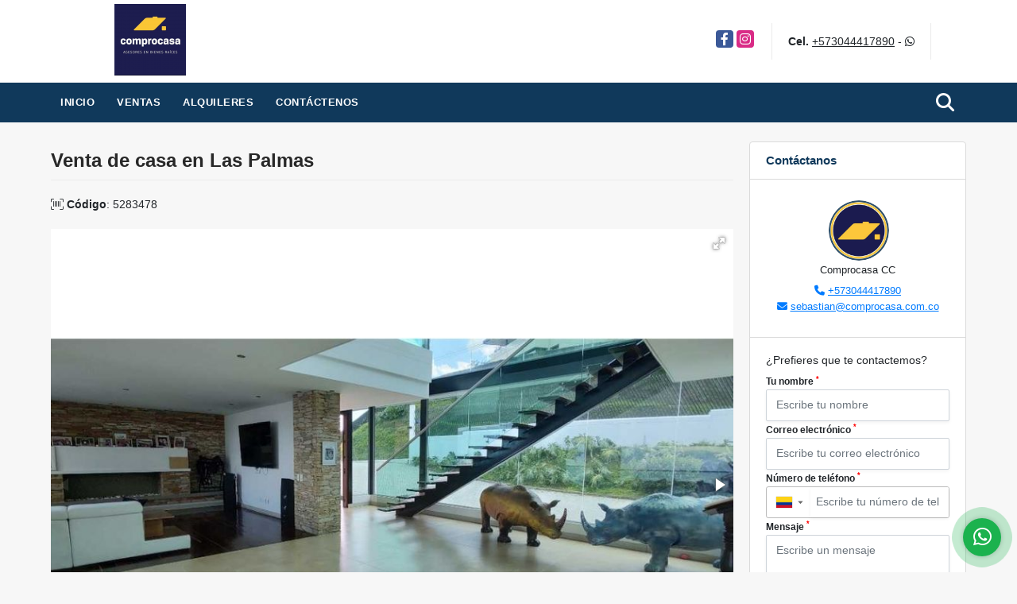

--- FILE ---
content_type: text/html; charset=UTF-8
request_url: https://comprocasas.co/casa-venta-las-palmas-medellin/5283478
body_size: 10399
content:
<!DOCTYPE html>
<html lang="es">
    <head>
        <meta charset="utf-8">
        <meta name="viewport" content="width=device-width, initial-scale=1.0, user-scalable=no">
        <meta name="author" content="Wasi.co">
        <meta name="description" content="Venta de espectacular casa en Las Palmas 2 niveles, área lote&amp;nbsp;3720 metros cuadrados, área construida&amp;nbsp;950 metros cuadrados, apartamento auxiliar, y ">
        <meta name="Keywords" content="Bienes raíces apartamentos casas lotes y bodegas en Medellin, Envigado y Oriente antioqueño.">
        <meta name="Language" content="Spanish">
        <meta name="Designer" content="www.wasi.co">
        <meta name="distribution" content="Global">
        <meta name="Robots" content="INDEX,FOLLOW">
        <meta name="csrf-token" content="uc4EYj2pWLTHtv2gmBos6kgLC05Uvxr8hROq7yQY">

        <title>Venta de casa en Las Palmas - $7.000.000.000 COP</title>

        <!-- og tags -->
        <meta property="og:description" content="Venta de espectacular casa en Las Palmas 2 niveles, área lote&amp;nbsp;3720 metros cuadrados, área construida&amp;nbsp;950 metros cuadrados, apartamento auxiliar, y " />
        <meta property="og:title" content="Venta de casa en Las Palmas - $7.000.000.000 COP" />
        <meta property="og:type" content="website" />
        <meta property="og:url" content="https://comprocasas.co/casa-venta-las-palmas-medellin/5283478" />
        <meta property="og:image" content="https://images.wasi.co/inmuebles/b_venta_de_casa_en_las_palmas_1683327702-225_7115.jpg" />
        <meta property="og:image:width" content="300" />
        <meta property="og:image:height" content="225" />
        <meta property="og:site_name" content="comprocasas.co" />

        <!-- og tags google+ -->
        <meta itemprop="description" content="Venta de espectacular casa en Las Palmas 2 niveles, área lote&amp;nbsp;3720 metros cuadrados, área construida&amp;nbsp;950 metros cuadrados, apartamento auxiliar, y ">

        <!-- og tags twitter-->
        <meta name="twitter:card" value="Venta de espectacular casa en Las Palmas 2 niveles, área lote&amp;nbsp;3720 metros cuadrados, área construida&amp;nbsp;950 metros cuadrados, apartamento auxiliar, y ">

                    <link href="https://images.wasi.co/inmuebles/b_venta_de_casa_en_las_palmas_1683327702-225_7115.jpg" rel="image_src"/>
        
        <link rel="shortcut icon" href="https://images.wasi.co/empresas/f20201002092749.png" />
        <!-- ------------ Main Style ------------ -->
                    <link href="https://comprocasas.co/css/v1/pro23/style.min.css?v11768684518" async rel="stylesheet" type="text/css"/>
            <link href="https://comprocasas.co/css/v1/pro23/fonts.min.css?v11768684518" async rel="stylesheet" type="text/css"/>
                                          <link href="https://comprocasas.co/css/v1/pro23/skins/blueDark.min.css?v11768684518" async rel="stylesheet" type="text/css"/>
                                          <!--skin colors-->
        <!--<link href="css/skin/{color}.min.css" rel="stylesheet" type="text/css"/>-->
        <!--<link rel="stylesheet" href="https://cdn.jsdelivr.net/npm/bootstrap-select@1.14.0-beta3/dist/css/bootstrap-select.min.css">-->

                                    <script type="application/ld+json">
        {"@context":"http://www.schema.org","@type":"house","url":"https://comprocasas.co/casa-venta-las-palmas-medellin/5283478","name":"Venta de casa en Las Palmas","description":"<p>Venta de espectacular casa en Las Palmas<br>\n<br>2 niveles, área lote&nbsp;3720 metros cuadrados, área construida&nbsp;950 metros cuadrados, apartamento auxiliar, y dos en proceso de construcción, 6 habitaciones mas servicio,&nbsp;7 baños mas servicio,&nbsp;2 cocinas,&nbsp;2 terrazas,&nbsp;1 balcón&nbsp;<br>\nAdministración 1.254 mil pesos<br>\nPredial anual 24 millones de pesos</p>\n\n<p>Valor del inmueble 8.000 millones de pesos</p>\n\n<p>Avalúo predial&nbsp;734 millones de pesos, en la administración va incluído el valor del agua, la casa cuenta con apartamento auxiliar en el 2do piso y tiene dos en los sótanos externos en proceso de construcción, vista súper linda y fresca. Son 120 lotes en total de los cuales 90 están construidos y 5 en proceso de construcción</p>","address":"Las Palmas","image":"https://image.wasi.co/[base64]","geo":{"@type":"GeoCoordinates","latitude":"6.238662499999999","longitude":"-75.564787"},"numberOfRooms":"6","telephone":" +573044417890"}    </script>
        <script src="https://www.google.com/recaptcha/api.js?hl=es" async defer></script>
    </head>
    <body>
            <header>
    <div class="container-fluid">
        <div class="area-header auto_margin">
            <div class="row">
                <div class="col-lg-2 col-md-3">
                    <div class="logo"><a href="https://comprocasas.co"><img src="https://images.wasi.co/empresas/b20201002092749.png"  data-2x="https://images.wasi.co/empresas/2xb20201002092749.png" onerror="this.src='https://images.wasi.co/empresas/b20201002092749.png'" title="Logo empresa" width="250"
                                                                              class="img-retina center-block" alt="sebastian gonzalez"></a></div>
                </div>
                <div class="col-lg-10 col-md-9">
                    <div class="area-bar">
                        <div class="redes">
                            <ul class="follow">
                                                                    <li><a href="https://www.facebook.com/comprocasa.com.co" target="_blank" data-follow="facebook" title="facebook"><span>Facebook</span></a></li>
                                                                                                                                    <li><a href="https://www.instagram.com/comprocasa.com.co/?hl=es-la" target="_blank" data-follow="instagram" title="instagram"><span>Instagram</span></a></li>
                                                                                                                                                            </ul>
                        </div>
                        <div class="contact">
                                                                                        <p><strong>Cel.</strong> <a href="tel:+573044417890">+573044417890</a> - <i class="fab fa-whatsapp"></i></p>
                                                    </div>
                        <div class="google-lang hidden-sm-down" >
                            <div id="google_translate_element"></div>
                        </div>
                    </div>
                </div>
            </div>
        </div>
    </div>
</header>

    <nav id="top_menu">
    <div class="topMenu auto_margin">
        <div class="flat-mega-menu">
            <ul id="idrop" class="mcollapse changer">
                <li><a href="https://comprocasas.co" >Inicio</a></li>
                                                                    <li><a href="https://comprocasas.co/s/ventas">Ventas</a>
                        <ul class="drop-down one-column hover-fade">
                                                                                                <li><a href="https://comprocasas.co/s/apartaestudio/ventas?id_property_type=14&amp;business_type%5B0%5D=for_sale">Apartaestudio (8)</a></li>
                                                                                                                                <li><a href="https://comprocasas.co/s/apartamento/ventas?id_property_type=2&amp;business_type%5B0%5D=for_sale">Apartamento (399)</a></li>
                                                                                                                                <li><a href="https://comprocasas.co/s/bodega/ventas?id_property_type=8&amp;business_type%5B0%5D=for_sale">Bodega (1)</a></li>
                                                                                                                                                                                            <li><a href="https://comprocasas.co/s/cabana/ventas?id_property_type=28&amp;business_type%5B0%5D=for_sale">Cabaña (2)</a></li>
                                                                                                                                                                                            <li><a href="https://comprocasas.co/s/casa/ventas?id_property_type=1&amp;business_type%5B0%5D=for_sale">Casa (168)</a></li>
                                                                                                                                <li><a href="https://comprocasas.co/s/casa-campestre/ventas?id_property_type=11&amp;business_type%5B0%5D=for_sale">Casa Campestre (56)</a></li>
                                                                                                                                                                                                                                                                                                                    <li><a href="https://comprocasas.co/s/consultorio/ventas?id_property_type=15&amp;business_type%5B0%5D=for_sale">Consultorio (1)</a></li>
                                                                                                                                                                                            <li><a href="https://comprocasas.co/s/duplex/ventas?id_property_type=20&amp;business_type%5B0%5D=for_sale">Dúplex (10)</a></li>
                                                                                                                                <li><a href="https://comprocasas.co/s/edificio/ventas?id_property_type=16&amp;business_type%5B0%5D=for_sale">Edificio (1)</a></li>
                                                                                                                                <li><a href="https://comprocasas.co/s/finca/ventas?id_property_type=7&amp;business_type%5B0%5D=for_sale">Finca (40)</a></li>
                                                                                                                                                                                                                                                                                                                                                                                <li><a href="https://comprocasas.co/s/hoteles/ventas?id_property_type=12&amp;business_type%5B0%5D=for_sale">Hoteles (1)</a></li>
                                                                                                                                                                                            <li><a href="https://comprocasas.co/s/local/ventas?id_property_type=3&amp;business_type%5B0%5D=for_sale">Local (10)</a></li>
                                                                                                                                <li><a href="https://comprocasas.co/s/lote-terreno/ventas?id_property_type=5&amp;business_type%5B0%5D=for_sale">Lote / Terreno (114)</a></li>
                                                                                                                                                                                                                                                                                                                    <li><a href="https://comprocasas.co/s/oficina/ventas?id_property_type=4&amp;business_type%5B0%5D=for_sale">Oficina (2)</a></li>
                                                                                                                                <li><a href="https://comprocasas.co/s/penthouse/ventas?id_property_type=21&amp;business_type%5B0%5D=for_sale">Penthouse (10)</a></li>
                                                                                                                                                                                                                                                                        </ul>
                    </li>
                                                                                    <li><a href="https://comprocasas.co/s/alquileres">Alquileres</a>
                        <ul class="drop-down one-column hover-fade">
                                                                                                                                                                                                                                                                                                                                                                                                                                                                                                                                                                                                                                                                                                                                                                                                                                                                                                                                                                                                                                                                                                                                                                                                                                                                                                                                                                                                                                                                        <li><a href="https://comprocasas.co/s/local/alquileres?id_property_type=3&amp;business_type%5B0%5D=for_rent">Local (1)</a></li>
                                                                                                                                                                                                                                                                                                                                                                                                                                                                                                                                                                                                                                                </ul>
                    </li>
                                                                                                                                                                                                                <li><a href="https://comprocasas.co/main-contactenos.htm" >Contáctenos</a></li>
                <li class="search-bar hidden-md-down"><i class="fa fa-search"></i>
                    <ul class="drop-down" style="display: none;">
                        <form method="GET" action="https://comprocasas.co/s" accept-charset="UTF-8" onSubmit="$(&#039;input[type=&quot;submit&quot;]&#039;).attr(&quot;disabled&quot;,&quot;disabled&quot;);">
                        <table>
                            <tbody>
                            <tr>
                                <td><input type="text" id="matchLabel" placeholder="Buscar en el sitio" value="" name="match"></td>
                                <td><input class="btn" type="submit" value="Buscar"></td>
                            </tr>
                            </tbody>
                        </table>
                        </form>
                    </ul>
                </li>
            </ul>
        </div>
    </div>
</nav>
<div id="mobile" style="position: relative;">
    <div class="mobile_search btn-shadow hidden-lg-up">
        <a href="#" class="show_hide"><i class="fas fa-search"></i></a>
    </div>
</div>

<!--mobile search-->
<div class="slidingSearch">
    <div class="input-group">
        <form method="GET" action="https://comprocasas.co/s" accept-charset="UTF-8" onSubmit="$(&#039;input[type=&quot;submit&quot;]&#039;).attr(&quot;disabled&quot;,&quot;disabled&quot;);">
        <table>
            <tbody>
            <tr>
                <td> <input type="text" class="form-control" aria-label="" placeholder="Buscar por:" value="" name="match"></td>
                <td><input class="btn" type="submit" value="Buscar"></td>
            </tr>
            </tbody>
        </table>
        </form>
        <div class="input-group-append">
        </div>
    </div>
</div>

                    <div id="app">
                <section>
            <div class="container-fluid mt-4">
                <div class="area-description auto_margin">
                    <div class="row">
                        <div class="col-lg-9">

                            <h1 class="title">Venta de casa en Las Palmas</h1>
                            <span class="code-ref"> <i class="fal fa-barcode-read"></i> <strong>Código</strong>: 5283478</span>
                            <div class="Gallery ">
    <div class="layout">
                <div class="fotorama" data-width="100%" data-height="auto" data-swipe="true" data-allowfullscreen="true" data-thumbwidth="90" data-nav="thumbs" data-autoplay="3000">
                                            <a href="https://image.wasi.co/[base64]"><img src="https://image.wasi.co/[base64]" onerror="this.height='734';checkImage('5283478','200256001')" alt="venta de casa en las palmas" ></a>
                                            <a href="https://image.wasi.co/[base64]"><img src="https://image.wasi.co/[base64]" onerror="this.height='734';checkImage('5283478','200256004')" alt="venta de casa en las palmas" ></a>
                                            <a href="https://image.wasi.co/[base64]"><img src="https://image.wasi.co/[base64]" onerror="this.height='734';checkImage('5283478','200256005')" alt="venta de casa en las palmas" ></a>
                                            <a href="https://image.wasi.co/[base64]"><img src="https://image.wasi.co/[base64]" onerror="this.height='734';checkImage('5283478','200256006')" alt="venta de casa en las palmas" ></a>
                                            <a href="https://image.wasi.co/[base64]"><img src="https://image.wasi.co/[base64]" onerror="this.height='734';checkImage('5283478','157767222')" alt="venta de casa en las palmas" ></a>
                                            <a href="https://image.wasi.co/[base64]"><img src="https://image.wasi.co/[base64]" onerror="this.height='734';checkImage('5283478','157767223')" alt="venta de casa en las palmas" ></a>
                                            <a href="https://image.wasi.co/[base64]"><img src="https://image.wasi.co/[base64]" onerror="this.height='734';checkImage('5283478','157767224')" alt="venta de casa en las palmas" ></a>
                                            <a href="https://image.wasi.co/[base64]"><img src="https://image.wasi.co/[base64]" onerror="this.height='734';checkImage('5283478','157767225')" alt="venta de casa en las palmas" ></a>
                                            <a href="https://image.wasi.co/[base64]"><img src="https://image.wasi.co/[base64]" onerror="this.height='734';checkImage('5283478','157767226')" alt="venta de casa en las palmas" ></a>
                                            <a href="https://image.wasi.co/[base64]"><img src="https://image.wasi.co/[base64]" onerror="this.height='734';checkImage('5283478','157767227')" alt="venta de casa en las palmas" ></a>
                                            <a href="https://image.wasi.co/[base64]"><img src="https://image.wasi.co/[base64]" onerror="this.height='734';checkImage('5283478','157767228')" alt="venta de casa en las palmas" ></a>
                                            <a href="https://image.wasi.co/[base64]"><img src="https://image.wasi.co/[base64]" onerror="this.height='734';checkImage('5283478','157767229')" alt="venta de casa en las palmas" ></a>
                                            <a href="https://image.wasi.co/[base64]"><img src="https://image.wasi.co/[base64]" onerror="this.height='734';checkImage('5283478','157767230')" alt="venta de casa en las palmas" ></a>
                                            <a href="https://image.wasi.co/[base64]"><img src="https://image.wasi.co/[base64]" onerror="this.height='734';checkImage('5283478','157767231')" alt="venta de casa en las palmas" ></a>
                                            <a href="https://image.wasi.co/[base64]"><img src="https://image.wasi.co/[base64]" onerror="this.height='734';checkImage('5283478','157767232')" alt="venta de casa en las palmas" ></a>
                                            <a href="https://image.wasi.co/[base64]"><img src="https://image.wasi.co/[base64]" onerror="this.height='734';checkImage('5283478','157767233')" alt="venta de casa en las palmas" ></a>
                                            <a href="https://image.wasi.co/[base64]"><img src="https://image.wasi.co/[base64]" onerror="this.height='734';checkImage('5283478','200256002')" alt="venta de casa en las palmas" ></a>
                                            <a href="https://image.wasi.co/[base64]"><img src="https://image.wasi.co/[base64]" onerror="this.height='734';checkImage('5283478','200256003')" alt="venta de casa en las palmas" ></a>
                                            <a href="https://image.wasi.co/[base64]"><img src="https://image.wasi.co/[base64]" onerror="this.height='734';checkImage('5283478','200256007')" alt="venta de casa en las palmas" ></a>
                                            <a href="https://image.wasi.co/[base64]"><img src="https://image.wasi.co/[base64]" onerror="this.height='734';checkImage('5283478','200256008')" alt="venta de casa en las palmas" ></a>
                                            <a href="https://image.wasi.co/[base64]"><img src="https://image.wasi.co/[base64]" onerror="this.height='734';checkImage('5283478','200256000')" alt="venta de casa en las palmas" ></a>
                    </div>
    </div>
</div>
                            <div class="row">
                                                                    <div class="col-md-12 BloqRecorridos">
                                                                                    <a href="#!" onclick="streetViewPage()" class="btn btn-street btn-outline-danger waves-effect" title="Street View"><img src="/images/yellow man.png" alt="Street View"><span class="tt">Google</span> Street View</a>
                                                                                                                                                            </div>
                                    <hr>
                                                                <div class="col-md-12">
                                                                            <div class="blq_precio precio mb-3">
                                            Precio de venta
                                            <p class="pr1">$7.000.000.000</p>
                                            Pesos Colombianos
                                        </div>
                                                                                                        </div>
                                <div class="col-md-12">
        <hr>
        <div class="row">
        <div class="customShareBtn pt-3 col-md-6">
            <div class="cBtn btnFicha" id="modalpdf"  >
                <a href="" data-toggle="modal" data-target="#modelGetPdf" class="btnPdf waves-effect waves-light"><i class="fas fa-file-pdf"></i> <span class="txt1">Descargar <br> información</span> </a>
            </div>
            <div class="cBtn btnFicha" id="getpdf" style="display:none">
                <a target="_blank" href="https://comprocasas.co/get-pdf/5283478" class="btnPdf waves-effect waves-light"><i class="fas fa-file-pdf"></i> <span class="txt1">Descargar <br> información</span> </a>
            </div>
                            <div class="cBtn btnMail">
                    <a href="" data-toggle="modal" data-target="#modelIdSend" class="btnMail waves-effect waves-light"><i class="fas fa-envelope"></i> <span class="txt2">Recomendar inmueble <br> por correo electrónico</span></a>                                                   
                </div>
                    </div>
        <div class="col-md-6 align-self-center">
            <span>Compartir</span>
            <ul class="share">
        <div class="sharethis-inline-share-buttons"></div>
</ul>
        </div>
    </div>
    </div>
                            </div>
                        </div>
                        <div class="col-lg-3 col-sm-12">
    <div class="right-aside">
        <div class="head">
            <h5>Contáctanos</h5>
        </div>
        <div class="asesor ">
            <div class="layout">
                <figure><img class="fill-box" src="https://images.wasi.co/perfiles/b2020101511191990357.png" alt="Comprocasa"></figure>
            </div>
            <p class="text-center">
               <span class="notranslate">Comprocasa CC</span>
            </p>
                            <p class="text-center mb-1">
                                                                                    <i class="fas fa-phone text-primary"></i>
                        <a class="text-primary" href="tel:+573044417890">+573044417890</a>
                                    </p>
                        <p class="text-truncate text-center" data-toggle="tooltip" title="&#115;&#101;&#98;&#97;&#115;&#116;&#105;&#97;&#110;&#64;&#99;&#111;&#109;&#112;&#114;&#111;&#99;&#97;&#115;&#97;&#46;&#99;&#111;&#109;&#46;&#99;&#111;">
                <i class="fas fa-envelope text-primary"></i>
                <a href="mailto:&#115;&#101;&#98;&#97;&#115;&#116;&#105;&#97;&#110;&#64;&#99;&#111;&#109;&#112;&#114;&#111;&#99;&#97;&#115;&#97;&#46;&#99;&#111;&#109;&#46;&#99;&#111;" class="notranslate text-primary">&#115;&#101;&#98;&#97;&#115;&#116;&#105;&#97;&#110;&#64;&#99;&#111;&#109;&#112;&#114;&#111;&#99;&#97;&#115;&#97;&#46;&#99;&#111;&#109;&#46;&#99;&#111;</a>
            </p>
        </div>

        <form-contact-right
            city="496"
            country="1"
            region="2"
            property="5283478"
            country-company="1"
            title="casa-venta-las-palmas-medellin"
        />

    </div>
</div>

                        <div class="col-12">
    <hr>
</div>
<div class="col-lg-12">
    <div class="list-info-1a">
    <div class="title">
        <h3>Detalles del inmueble</h3>

        <span class="line"></span>
    </div>

    

        <ul class="list-li row">
            <li class="col-lg-3 col-md-3 col-sm-3"><strong>País:</strong> Colombia</li>
            <li class="col-lg-3 col-md-3 col-sm-3"><strong>Departamento:</strong> Antioquia</li>
            <li class="col-lg-3 col-md-3 col-sm-3"><strong>Ciudad:</strong> Medellín</li>
                                        <li class="col-lg-3 col-md-3 col-sm-3"><strong>Zona / barrio:</strong> Las Palmas</li>
                        <li class="col-lg-3 col-md-3 col-sm-3"><strong>Código:</strong> 5283478</li>
            <li class="col-lg-3 col-md-3 col-sm-3"><strong>Estado:</strong> Usado</li>
                            <li class="col-lg-3 col-md-3 col-sm-3"><strong>Área Construida:</strong> 950 m&sup2;</li>
                                        <li class="col-lg-3 col-md-3 col-sm-3"><strong>Área Terreno:</strong> 3720 m&sup2;</li>
                                        <li class="col-lg-3 col-md-3 col-sm-3"><strong>Área Privada:</strong> 3720 m&sup2;</li>
                                        <li class="col-lg-3 col-md-3 col-sm-3"><strong>Alcobas:</strong> 6</li>
                                        <li class="col-lg-3 col-md-3 col-sm-3"><strong>Baños:</strong> 7</li>
                                                    <li class="col-lg-3 col-md-3 col-sm-3"><strong>Garaje:</strong> 5</li>
                                    <li class="col-lg-3 col-md-3 col-sm-3"><strong>Estrato:</strong> 6 </li>
                                                <li class="col-lg-3 col-md-3 col-sm-3"><strong>Año construcción:</strong> 2015 </li>
                                    <li class="col-lg-3 col-md-3 col-sm-3"><strong>Tipo de inmueble:</strong> Casa </li>
                                    <li class="col-lg-3 col-md-3 col-sm-3"><strong>Tipo de negocio:</strong> Venta </li>
                                    <li class="col-lg-3 col-md-3 col-sm-3"><strong>Valor Administración:</strong> $1.067.000</li>
                    </ul>
    </div>
</div>

                        <div class="col-12">
        <hr>
    </div>
        <div class="col-md-12 ">
        <div class="title ">
                            <h3>Características internas</h3>
                                    <span class="line"></span>
                    </div>

        <div class="list-info-2a">
            <ul class="row">
                                    <li class="col-sm-3">Baño auxiliar</li>
                                    <li class="col-sm-3">Baño en habitación principal</li>
                                    <li class="col-sm-3">Barra estilo americano</li>
                                    <li class="col-sm-3">Biblioteca/Estudio</li>
                                    <li class="col-sm-3">Comedor auxiliar</li>
                                    <li class="col-sm-3">Depósito</li>
                                    <li class="col-sm-3">Gas domiciliario</li>
                                    <li class="col-sm-3">Habitación servicio</li>
                            </ul>
        </div>
    </div>

                        <div class="col-12">
        <hr>
    </div>
        <div class="col-md-12 ">
        <div class="title ">
                            <h3>Características externas</h3>
                                    <span class="line"></span>
                    </div>

        <div class="list-info-2a">
            <ul class="row">
                                    <li class="col-sm-3">Acceso pavimentado</li>
                                    <li class="col-sm-3">Área Social</li>
                                    <li class="col-sm-3">Cochera / Garaje</li>
                                    <li class="col-sm-3">Garaje</li>
                                    <li class="col-sm-3">Jardín</li>
                                    <li class="col-sm-3">Parqueadero visitantes</li>
                                    <li class="col-sm-3">Portería / Recepción</li>
                                    <li class="col-sm-3">Urbanización  Cerrada</li>
                                    <li class="col-sm-3">Vigilancia</li>
                            </ul>
        </div>
    </div>

                                                                            <!---->
                                <div class="col-12">
                                    <hr>
                                </div>
                                <!---->

                            <div class="col-md-12">
                                <div class="title">
                                    <h3>Descripción Adicional</h3>
                                    <span class="line"></span>
                                </div>

                                <p><p>Venta de espectacular casa en Las Palmas<br>
<br>2 niveles, área lote&nbsp;3720 metros cuadrados, área construida&nbsp;950 metros cuadrados, apartamento auxiliar, y dos en proceso de construcción, 6 habitaciones mas servicio,&nbsp;7 baños mas servicio,&nbsp;2 cocinas,&nbsp;2 terrazas,&nbsp;1 balcón&nbsp;<br>
Administración 1.254 mil pesos<br>
Predial anual 24 millones de pesos</p>

<p>Valor del inmueble 8.000 millones de pesos</p>

<p>Avalúo predial&nbsp;734 millones de pesos, en la administración va incluído el valor del agua, la casa cuenta con apartamento auxiliar en el 2do piso y tiene dos en los sótanos externos en proceso de construcción, vista súper linda y fresca. Son 120 lotes en total de los cuales 90 están construidos y 5 en proceso de construcción</p></p>
                                                            </div>
                                                <div class="col-12">
                            <p class="height_20"></p>
                        </div>

                        <div class="col-md-12">
                            
                                                        <div class="Bloque_Mapa">
                                <div class="head">
                                    <h4><i class="fas fa-map-marker-alt"></i> Mapa</h4>
                                </div>
                                <div class="media-content">
                                    <div style="overflow:hidden;width:100%;height: 390px;">
                                        <div id="map_det" style="width:100%; height:390px"></div>
    <link rel="stylesheet" href="https://cdnjs.cloudflare.com/ajax/libs/leaflet/1.3.4/leaflet.css">
                                        </div>
                                </div>
                            </div>
                                                                                        <div class="row">
                                                                            <div class="col-md-12">
                                            <div class="Bloque_StreeView">
                                                <div class="head">
                                                    <h4><i class="fas fa-street-view"></i> Street View</h4>
                                                </div>
                                                <div class="body">
                                                    <div class="layout_c">
                                                        <div><a href="#!" onclick="streetViewPage()" class="btn btn-street"></a></div>
                                                        <div class="link"><a id="tab_street_view" href="#!" onclick="streetViewPage()">Ver Ubicación </a> en <strong>street view</strong></div>
                                                    </div>
                                                    <div class="street_tool">
                                                        <a href="#!" onclick="streetViewPage()"></a>
                                                    </div>
                                                </div>
                                            </div>
                                        </div>
                                                                                                        </div>
                                                                                                            </div>
                        <div class="col-12">
                            <span class="line"></span>
                        </div>
                        <div class="col-12">
                            <span class="line"></span>
                        </div>
                    </div>
                </div>
                <div class="areaAsesor auto_margin d-none d-sm-none d-md-block">
    <div class="container-fluid">
        <div class="row">
            <div class="col-lg-5">
                <div class="asesor_info ">
                    <div class="title">
                        <h3>Contacte al agente</h3>
                                                <div class="col-12">
                            <span class="line"></span>
                            </br>
                        </div>
                                            </div>
                    <div class="row">
                        <div class="col-md-3" >
                            <figure class="mb-3" style="max-width: 100px; margin: auto;"><img src="https://images.wasi.co/perfiles/b2020101511191990357.png" class="img-fluid" alt="Comprocasa"></figure>
                        </div>
                        <div class="col-md-9">
                            <div class="row">

                                <div class="col-md-12">
                                    <p>
                                        <strong>Nombre:</strong><br>
                                        <span class="notranslate">Comprocasa CC</span>
                                    </p>
                                </div>
                                                                <div class="col-md-6">
                                    <p>
                                        <strong>Teléfono Móvil:</strong><br>
                                        <a href="tel:+573044417890">+573044417890</a>
                                    </p>
                                </div>
                                                                                                <div class="col-md-12">
                                    <p class="text-truncate" data-toggle="tooltip" title="&#115;&#101;&#98;&#97;&#115;&#116;&#105;&#97;&#110;&#64;&#99;&#111;&#109;&#112;&#114;&#111;&#99;&#97;&#115;&#97;&#46;&#99;&#111;&#109;&#46;&#99;&#111;">
                                        <strong>Email:</strong><br>
                                        <a href="mailto:&#115;&#101;&#98;&#97;&#115;&#116;&#105;&#97;&#110;&#64;&#99;&#111;&#109;&#112;&#114;&#111;&#99;&#97;&#115;&#97;&#46;&#99;&#111;&#109;&#46;&#99;&#111;" class="notranslate">&#115;&#101;&#98;&#97;&#115;&#116;&#105;&#97;&#110;&#64;&#99;&#111;&#109;&#112;&#114;&#111;&#99;&#97;&#115;&#97;&#46;&#99;&#111;&#109;&#46;&#99;&#111;</a>
                                    </p>
                                </div>
                            </div>
                        </div>
                    </div>
                </div>
            </div>
            <div class="col-12 hidden-lg-up ">
                <hr>
            </div>
            <div class="col-lg-7">
                <div class="asesor_form pt-lg-3 pr-3 pb-3 pl-3">
                    <form-contact-bottom
                            city="496"
                            country="1"
                            region="2"
                            property="5283478"
                            country-company="1"
                            current="true"
                            title="casa-venta-las-palmas-medellin"
                    />
                </div>
            </div>
        </div>
    </div>
</div>
                <!-- Modal -->
<div id="modal_send_property">
    <div class="modal fade" id="modelIdSend" tabindex="-1" role="dialog" aria-labelledby="modelTitleId" aria-hidden="true">
        <div class="modal-dialog modal-sm" role="document">
            <div class="modal-content modal-ofertar" style="border-radius: 3px">
                <div class="modal-header">
                    <h5 class="modal-title" id="exampleModalCenterTitle">Recomendación de inmueble</h5>
                    <button type="button" class="close" data-dismiss="modal" aria-label="Close">
                        <span aria-hidden="true">&times;</span>
                    </button>

                </div>
                <form-send-property
                        city="496"
                        country="1"
                        region="2"
                        property="5283478"
                />
            </div>
        </div>
    </div>
</div>
                <!-- Modal -->
<div id="modal_get_pdf">
        <div class="modal fade" id="modelGetPdf" tabindex="-1" role="dialog" aria-labelledby="modelTitleId" aria-hidden="true">
        <div class="modal-dialog modal-sm" role="document">
            <div class="modal-content modal-ofertar" style="border-radius: 3px">
                <div class="modal-header">
                    <h5 class="modal-title" id="exampleModalCenterTitle">Tus datos</h5>
                    <button type="button" class="close" data-dismiss="modal" aria-label="Close">
                        <span aria-hidden="true">&times;</span>
                    </button>

                </div>
                <form-get-pdf
                        city="496"
                        country="1"
                        region="2"
                        property="5283478"
                />
            </div>
        </div>
    </div>
    </div>
                <div class="modal_tour">
    <div id="iframe_link" class="modal fade fullscreen-modal" tabindex="-1" role="dialog" aria-labelledby="myExtraLargeModalLabel" aria-hidden="true">
        <div class="modal-dialog" role="document">
            <div class="modal-content">
                <div class="modal-header">
                    <h5 class="modal-title"><strong>Tour 360º</strong></h5>
                    <button type="button" class="close" data-dismiss="modal" aria-label="Close">
                        <span aria-hidden="true">&times;</span>
                    </button>
                </div>
                <div class="modal-body" style="height: 600px">
                    <div class="embed-responsive embed-responsive-21by9" style="height: 100%">
                        <iframe id="virtual_url" width="100%" height="100%"  src="" frameborder="0" allowfullscreen></iframe>
                    </div>
                </div>
            </div>
        </div>
    </div>
</div>
            </div>
        </section>
    </div>
    
    <footer class="" id="footer_app">
    <div class="container-fluid">
        <div class="areaFooter auto_margin">
            <div class="row">
                                <div class="col-lg-4">
                    <div class="content">
                                                    <h4>QUIÉNES SOMOS</h4>
                            <p>¡Nosotros! Nacimos de un negocio familiar, queriendo emprender en el mundo inmobiliario y hoy podemos decir: &quot;¡Lo logramos!&quot; Queremos que tu experiencia al comprar o vender tu hogar sea la mejor, por eso con nuestra ayuda y conocimiento juntos lo lograremos. Acompáñanos. </p>
                                                                            <p class="height_5"></p>
                            <div class="fb-page" data-href="https://www.facebook.com/comprocasa.com.co/" data-tabs="timeline" data-height="70" data-small-header="true" data-adapt-container-width="true" data-hide-cover="false" data-show-facepile="true"><blockquote cite="https://www.facebook.com/comprocasa.com.co" class="fb-xfbml-parse-ignore"><a href="https://www.facebook.com/comprocasa.com.co/"></a></blockquote></div>
                                            </div>
                </div>
                                <div class="col-lg-3">
                    <div class="content">
                        <h4>UBICACIÓN Y CONTACTO</h4>
                        <address>
                            <strong>UBICACIÓN</strong> <br>
                            Carrera 27 G 36 D Sur 25
Apartamento 509<br>
                            <b>Envigado - Antioquia - Colombia</b>
                        </address>
                                                    <p>
                                <strong>MÓVIL</strong> <br>
                                <a href="tel:+573044417890">+573044417890</a>
                            </p>
                                                                                                <p class="overflow">
                            <strong>EMAIL</strong> <br>
                            <a href="mailto:sebastian@comprocasa.com.co" class="notranslate">sebastian@comprocasa.com.co</a>
                        </p>
                                                                            <ul class="follow">
                                                                    <li><a href="https://www.facebook.com/comprocasa.com.co" target="_blank" data-follow="facebook" title="facebook"><span>Facebook</span></a></li>
                                                                                                                                    <li><a href="https://www.instagram.com/comprocasa.com.co/?hl=es-la" target="_blank" data-follow="instagram" title="instagram"><span>Instagram</span></a></li>
                                                                                                                                                            </ul>
                                            </div>
                </div>
                <div class="col-lg-2">
                    <div class="content">
                        <h4>INFORMACIÓN</h4>
                        <ul class="f_links">
                            <li><a href="https://comprocasas.co">Inicio</a></li>
                                                                                                                                                <li><a href="https://comprocasas.co/s/ventas">Ventas</a>
                                                                                                                                                                            <li><a href="https://comprocasas.co/s/alquileres">Alquiler</a>
                                                                                                                                                                                                                                                                                                                    <li><a href="https://comprocasas.co/main-contactenos.htm">Contáctenos</a></li>
                            <li><a href="/main-contenido-cat-6.htm">Políticas de privacidad</a></li>
                        </ul>
                    </div>
                </div>
                                <div class="col-lg-3">
                    <div class="content">
                        <div class="Oferte">
                            <i class="fal fa-home"></i>
                            <h5>Oferte su inmueble con nosotros</h5>
                            <!-- Button trigger modal -->
                            <a href="" data-toggle="modal" data-target="#modelId" class="btn btn-dark btn-shadow waves-effect"><strong>OFERTAR</strong></a>
                        </div>
                    </div>
                </div>
                            </div>
        </div>
    </div>
            <!-- Modal -->
<div id="modal_offer">
    <div class="modal fade" id="modelId" tabindex="-1" role="dialog" aria-labelledby="modelTitleId" aria-hidden="true">
        <div class="modal-dialog modal-sm" role="document">
            <div class="modal-content modal-ofertar" style="border-radius: 3px">
                <div class="modal-header">
                    <h5 class="modal-title" id="exampleModalCenterTitle">Ofertar</h5>
                    <button type="button" class="close" data-dismiss="modal" aria-label="Close">
                        <span aria-hidden="true">&times;</span>
                    </button>

                </div>
                <form-offer-property
                        city="291"
                        country="1"
                        region="2"
                />
            </div>
        </div>
    </div>
</div>    </footer>
    <!--Whatsapp Widget-->
<div class="whatsApp_widget">
    <div class="box-chat webp">
        <div class="get-comment-close close-widget-top"><i class="far fa-times"></i></div>
        <div class="head">
            <div class="row">
                <div class="col-9">
                    <figure><img src="https://images.wasi.co/empresas/b20201002092749.png" alt="Sebastian Gonzalez Alzate"></figure>
                    <div class="empresa">
                        <span class="tt1">Sebastian Gonzalez Alzate</span>
                        <span class="tt2">Whatsapp</span>
                    </div>
                </div>
                <div class="col-3 text-right">
                    <i class="fab fa-whatsapp"></i>
                </div>
            </div>
        </div>
        <div class="body">
            <div class="tag-label">Hoy</div>
            <div class="welcome_text arrow_box">
                Hola, buen día. Cómo puedo ayudarle el día de hoy?
                <span id="msg-time"></span>
            </div>
            <p>&nbsp;</p>
        </div>
        <div class="foot">
            <div class="input-group">
                <textarea id="text_whatsapp" data-autoresize rows="1" class="form-control textarea_whatsapp" placeholder="Enviar mensaje"></textarea>
                <div class="input-group-append">
                    <span id="send_w" class="input-group-text" onClick="javascript: window.open('https://wa.me/573044417890?text=Código: 5283478 - ' + document.getElementById('text_whatsapp').value);"><i class="fas fa-paper-plane"></i></span>
                </div>
            </div>
        </div>
    </div>

    <div class="sonar-wrapper">
        <div class="sonar-emitter">
            <div class="sonar-wave"></div>
        </div>
    </div>

    <div id="get-comment-btn" class="btn-whatsapp">
        <a href="#?"> <i class="fab fa-whatsapp"></i></a>
    </div>
</div>
<!--end-->

    <section id="Bottom">
    <div class="areaBottom auto_margin">
        <div class="container-fluid">
            <div class="row">
                <div class="col-md-6 hidden-sm-down">
                    <div class="copy">
                        ©2026 <strong>comprocasas.co</strong>, todos los derechos reservados.
                    </div>
                </div>
                                <div class="col-md-6">
                    <div class="by">
                        <span>Powered by:</span> <b>wasi.co</b>
                    </div>
                </div>
                            </div>
        </div>
    </div>
</section>
                <script>
            var lang_locale = 'es';
            window.lang_custom = {"id_empresa":60226,"lang":"es","country_iso":"co","es":{"models\/business_type":{"actions":{"sale":null,"transfer":null},"rent":null,"sale":null},"models\/company":{"contact_us":null,"my_company":null},"models\/location":{"region":{"label":null},"city":{"label":null},"location":{"label":null},"zone":{"label":null}},"models\/news":{"label":null},"models\/property":{"area":{"label":null},"availability":{"rented":null},"bedroom":null,"floor":null,"garage":null,"maintenance_fee":null,"property_condition":{"used":null}},"models\/property_feature":{"id":{"4":null}},"models\/property_type":{"id":{"2":null,"3":null,"5":null,"7":null,"11":null,"14":null,"21":null,"25":null,"27":null,"29":null}},"models\/service":{"label":null},"models\/user":{"label":null}}};
        </script>
        <script>
            var city_label = 'Ciudad';
                                    var iso_country = 'CO';
        </script>
        <!-- Global JS -->
        <script src="https://comprocasas.co/js/v1/pro23/global.min.js?v11768684519"></script>
                  <script src="https://comprocasas.co/js/app.js?v11768684519"></script>
                        <!--<script src="https://cdn.jsdelivr.net/npm/bootstrap-select@1.14.0-beta3/dist/js/bootstrap-select.min.js"></script>-->
                <script src="https://comprocasas.co/js/lazyload.min.js?v11768684519" async></script>
                <script src="https://comprocasas.co/js/webp.js?v11768684519" async></script>
                                                <script>
            setTimeout(function() {
                var headID = document.getElementsByTagName("head")[0];
                var newScript = document.createElement('script');
                newScript.src = '//translate.google.com/translate_a/element.js?cb=googleTranslateElementInit';
                headID.appendChild(newScript);
            }, 2000);
        </script>
        <script>
            function googleTranslateElementInit() {
                new google.translate.TranslateElement({
                    pageLanguage: 'es',
                    includedLanguages: 'de,en,pt,ru,fr,fa,zh-CN,zh-TW,ar,it,es,nl',
                    layout: google.translate.TranslateElement.InlineLayout.SIMPLE
                }, 'google_translate_element');
            }
        </script>
                                    <script>
        new Vue({
            el: '#app',
            mounted: function () {
                var customer={
                    first_name: '',
                    last_name: '',
                    email: '',
                    phone: '',
                };
                if(customer.first_name){
                    bus.$emit('contact-sent',{
                        email: customer.email,
                        phone: customer.phone,
                        first_name: customer.first_name,
                        last_name: customer.last_name
                    });
                }
            }
        });
    </script>
            <script type="text/javascript" src="https://platform-api.sharethis.com/js/sharethis.js#property=642af7abe5b5cc00191606ec&product=inline-share-buttons&source=platform" async="async"></script>
    <script>
        new Vue({
            el: '#footer_app',
        });
    </script>
            <script>
                        (function(d, s, id) {
                var js, fjs = d.getElementsByTagName(s)[0];
                if (d.getElementById(id)) return;
                js = d.createElement(s); js.id = id;
                js.src = 'https://connect.facebook.net/es/sdk.js#xfbml=1&version=v3.2&autoLogAppEvents=1';
                fjs.parentNode.insertBefore(js, fjs);
            }(document, 'script', 'facebook-jssdk'));
                    </script>
        <script src="https://cdnjs.cloudflare.com/ajax/libs/leaflet/1.3.4/leaflet.js"></script>
        <script>
                var latitude ='6.238662499999999';
                var longitude = '-75.564787';
                var type_publish = '3';
                var points = {"grocery_or_supermarket":[],"school":[],"university":[],"restaurant":[]};
        </script>
            <input type="text" id="trc" value="" disabled="disabled" style="display: none">
    </body>
</html>
